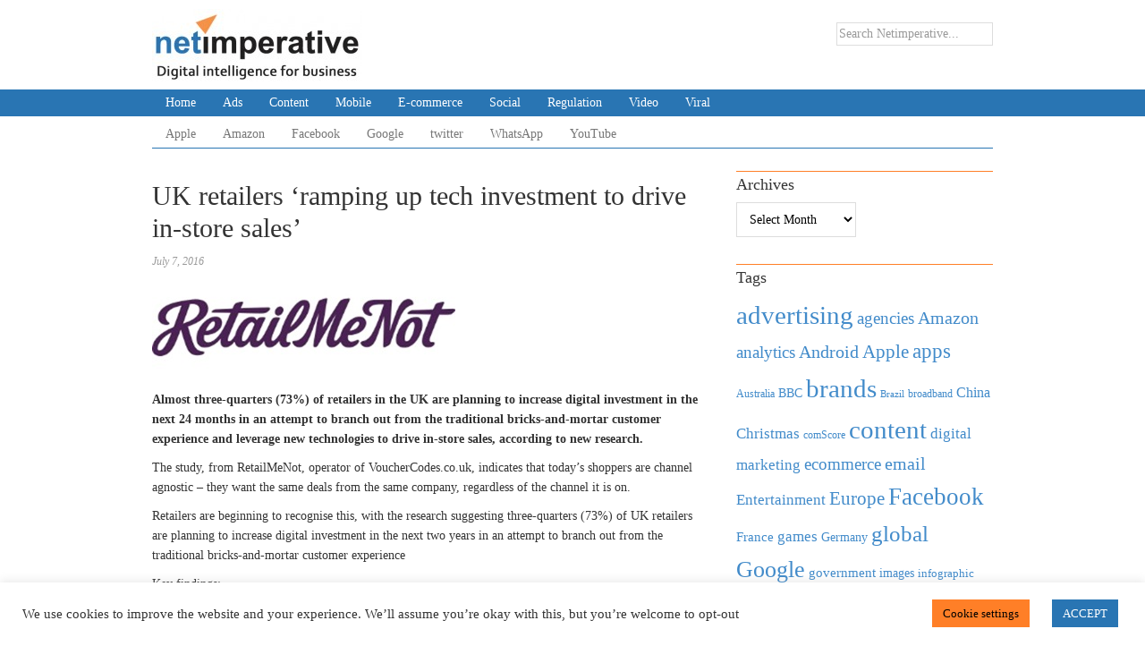

--- FILE ---
content_type: text/html; charset=UTF-8
request_url: https://www.netimperative.com/2016/07/07/uk-retailers-ramping-tech-investment-drive-store-sales/
body_size: 17985
content:
<!DOCTYPE html>
<html lang="en-US">
<head>
<meta charset="UTF-8">
<link rel="profile" href="https://gmpg.org/xfn/11">
<meta name='robots' content='index, follow, max-image-preview:large, max-snippet:-1, max-video-preview:-1'/>
<meta name="viewport" content="width=device-width"/>
<meta name="generator" content="WordPress 6.2.8"/>

	<!-- This site is optimized with the Yoast SEO Premium plugin v20.9 (Yoast SEO v20.9) - https://yoast.com/wordpress/plugins/seo/ -->
	<title>UK retailers ‘ramping up tech investment to drive in-store sales’ - Netimperative</title>
	<link rel="canonical" href="https://www.netimperative.com/2016/07/07/uk-retailers-ramping-tech-investment-drive-store-sales/"/>
	<meta property="og:locale" content="en_US"/>
	<meta property="og:type" content="article"/>
	<meta property="og:title" content="UK retailers ‘ramping up tech investment to drive in-store sales’"/>
	<meta property="og:description" content="Almost three-quarters (73%) of retailers in the UK are planning to increase digital investment in the next 24 months in an attempt to branch out from the traditional bricks-and-mortar customer experience and leverage new technologies to drive in-store sales, according to new research. The study, from RetailMeNot, operator of VoucherCodes.co.uk, indicates that today’s shoppers are ... [Read more...]"/>
	<meta property="og:url" content="https://www.netimperative.com/2016/07/07/uk-retailers-ramping-tech-investment-drive-store-sales/"/>
	<meta property="og:site_name" content="Netimperative"/>
	<meta property="article:published_time" content="2016-07-07T13:21:14+00:00"/>
	<meta property="og:image" content="https://www.netimperative.com/wp-content/uploads/2016/04/retailmenot.jpg"/>
	<meta property="og:image:width" content="339"/>
	<meta property="og:image:height" content="100"/>
	<meta property="og:image:type" content="image/jpeg"/>
	<meta name="author" content="Robin Langford"/>
	<meta name="twitter:card" content="summary_large_image"/>
	<meta name="twitter:label1" content="Written by"/>
	<meta name="twitter:data1" content="Robin Langford"/>
	<meta name="twitter:label2" content="Est. reading time"/>
	<meta name="twitter:data2" content="5 minutes"/>
	<script type="application/ld+json" class="yoast-schema-graph">{"@context":"https://schema.org","@graph":[{"@type":"WebPage","@id":"https://www.netimperative.com/2016/07/07/uk-retailers-ramping-tech-investment-drive-store-sales/","url":"https://www.netimperative.com/2016/07/07/uk-retailers-ramping-tech-investment-drive-store-sales/","name":"UK retailers ‘ramping up tech investment to drive in-store sales’ - Netimperative","isPartOf":{"@id":"https://www.netimperative.com/#website"},"primaryImageOfPage":{"@id":"https://www.netimperative.com/2016/07/07/uk-retailers-ramping-tech-investment-drive-store-sales/#primaryimage"},"image":{"@id":"https://www.netimperative.com/2016/07/07/uk-retailers-ramping-tech-investment-drive-store-sales/#primaryimage"},"thumbnailUrl":"https://www.netimperative.com/wp-content/uploads/2016/04/retailmenot.jpg","datePublished":"2016-07-07T13:21:14+00:00","dateModified":"2016-07-07T13:21:14+00:00","author":{"@id":"https://www.netimperative.com/#/schema/person/6274e58b092415fb40c6de422257f1ed"},"breadcrumb":{"@id":"https://www.netimperative.com/2016/07/07/uk-retailers-ramping-tech-investment-drive-store-sales/#breadcrumb"},"inLanguage":"en-US","potentialAction":[{"@type":"ReadAction","target":["https://www.netimperative.com/2016/07/07/uk-retailers-ramping-tech-investment-drive-store-sales/"]}]},{"@type":"ImageObject","inLanguage":"en-US","@id":"https://www.netimperative.com/2016/07/07/uk-retailers-ramping-tech-investment-drive-store-sales/#primaryimage","url":"https://www.netimperative.com/wp-content/uploads/2016/04/retailmenot.jpg","contentUrl":"https://www.netimperative.com/wp-content/uploads/2016/04/retailmenot.jpg","width":339,"height":100},{"@type":"BreadcrumbList","@id":"https://www.netimperative.com/2016/07/07/uk-retailers-ramping-tech-investment-drive-store-sales/#breadcrumb","itemListElement":[{"@type":"ListItem","position":1,"name":"Home","item":"https://www.netimperative.com/"},{"@type":"ListItem","position":2,"name":"UK retailers ‘ramping up tech investment to drive in-store sales’"}]},{"@type":"WebSite","@id":"https://www.netimperative.com/#website","url":"https://www.netimperative.com/","name":"Netimperative","description":"","potentialAction":[{"@type":"SearchAction","target":{"@type":"EntryPoint","urlTemplate":"https://www.netimperative.com/?s={search_term_string}"},"query-input":"required name=search_term_string"}],"inLanguage":"en-US"},{"@type":"Person","@id":"https://www.netimperative.com/#/schema/person/6274e58b092415fb40c6de422257f1ed","name":"Robin Langford","image":{"@type":"ImageObject","inLanguage":"en-US","@id":"https://www.netimperative.com/#/schema/person/image/","url":"https://secure.gravatar.com/avatar/c5331590cfa1cc546a1fddb172918cf4?s=96&d=mm&r=g","contentUrl":"https://secure.gravatar.com/avatar/c5331590cfa1cc546a1fddb172918cf4?s=96&d=mm&r=g","caption":"Robin Langford"},"url":"https://www.netimperative.com/author/robin/"}]}</script>
	<!-- / Yoast SEO Premium plugin. -->


<link rel='dns-prefetch' href='//www.googletagmanager.com'/>
<link rel="alternate" type="application/rss+xml" title="Netimperative &raquo; Feed" href="https://www.netimperative.com/feed/"/>
<link rel="alternate" type="application/rss+xml" title="Netimperative &raquo; Comments Feed" href="https://www.netimperative.com/comments/feed/"/>
<link rel="pingback" href="https://www.netimperative.com/xmlrpc.php"/>
<script type="text/javascript">window._wpemojiSettings={"baseUrl":"https:\/\/s.w.org\/images\/core\/emoji\/14.0.0\/72x72\/","ext":".png","svgUrl":"https:\/\/s.w.org\/images\/core\/emoji\/14.0.0\/svg\/","svgExt":".svg","source":{"concatemoji":"https:\/\/www.netimperative.com\/wp-includes\/js\/wp-emoji-release.min.js?ver=6.2.8"}};!function(e,a,t){var n,r,o,i=a.createElement("canvas"),p=i.getContext&&i.getContext("2d");function s(e,t){p.clearRect(0,0,i.width,i.height),p.fillText(e,0,0);e=i.toDataURL();return p.clearRect(0,0,i.width,i.height),p.fillText(t,0,0),e===i.toDataURL()}function c(e){var t=a.createElement("script");t.src=e,t.defer=t.type="text/javascript",a.getElementsByTagName("head")[0].appendChild(t)}for(o=Array("flag","emoji"),t.supports={everything:!0,everythingExceptFlag:!0},r=0;r<o.length;r++)t.supports[o[r]]=function(e){if(p&&p.fillText)switch(p.textBaseline="top",p.font="600 32px Arial",e){case"flag":return s("\ud83c\udff3\ufe0f\u200d\u26a7\ufe0f","\ud83c\udff3\ufe0f\u200b\u26a7\ufe0f")?!1:!s("\ud83c\uddfa\ud83c\uddf3","\ud83c\uddfa\u200b\ud83c\uddf3")&&!s("\ud83c\udff4\udb40\udc67\udb40\udc62\udb40\udc65\udb40\udc6e\udb40\udc67\udb40\udc7f","\ud83c\udff4\u200b\udb40\udc67\u200b\udb40\udc62\u200b\udb40\udc65\u200b\udb40\udc6e\u200b\udb40\udc67\u200b\udb40\udc7f");case"emoji":return!s("\ud83e\udef1\ud83c\udffb\u200d\ud83e\udef2\ud83c\udfff","\ud83e\udef1\ud83c\udffb\u200b\ud83e\udef2\ud83c\udfff")}return!1}(o[r]),t.supports.everything=t.supports.everything&&t.supports[o[r]],"flag"!==o[r]&&(t.supports.everythingExceptFlag=t.supports.everythingExceptFlag&&t.supports[o[r]]);t.supports.everythingExceptFlag=t.supports.everythingExceptFlag&&!t.supports.flag,t.DOMReady=!1,t.readyCallback=function(){t.DOMReady=!0},t.supports.everything||(n=function(){t.readyCallback()},a.addEventListener?(a.addEventListener("DOMContentLoaded",n,!1),e.addEventListener("load",n,!1)):(e.attachEvent("onload",n),a.attachEvent("onreadystatechange",function(){"complete"===a.readyState&&t.readyCallback()})),(e=t.source||{}).concatemoji?c(e.concatemoji):e.wpemoji&&e.twemoji&&(c(e.twemoji),c(e.wpemoji)))}(window,document,window._wpemojiSettings);</script>
<style type="text/css">img.wp-smiley,img.emoji{display:inline!important;border:none!important;box-shadow:none!important;height:1em!important;width:1em!important;margin:0 .07em!important;vertical-align:-.1em!important;background:none!important;padding:0!important}</style>
	<link rel='stylesheet' id='magazine-bootstrap-css' href='https://www.netimperative.com/wp-content/themes/magazine/css/bootstrap.css?ver=6.2.8' type='text/css' media='all'/>
<link rel='stylesheet' id='wp-block-library-css' href='https://www.netimperative.com/wp-includes/css/dist/block-library/style.min.css?ver=6.2.8' type='text/css' media='all'/>
<link rel='stylesheet' id='classic-theme-styles-css' href='https://www.netimperative.com/wp-includes/css/classic-themes.min.css?ver=6.2.8' type='text/css' media='all'/>
<style id='global-styles-inline-css' type='text/css'>body{--wp--preset--color--black:#000;--wp--preset--color--cyan-bluish-gray:#abb8c3;--wp--preset--color--white:#fff;--wp--preset--color--pale-pink:#f78da7;--wp--preset--color--vivid-red:#cf2e2e;--wp--preset--color--luminous-vivid-orange:#ff6900;--wp--preset--color--luminous-vivid-amber:#fcb900;--wp--preset--color--light-green-cyan:#7bdcb5;--wp--preset--color--vivid-green-cyan:#00d084;--wp--preset--color--pale-cyan-blue:#8ed1fc;--wp--preset--color--vivid-cyan-blue:#0693e3;--wp--preset--color--vivid-purple:#9b51e0;--wp--preset--gradient--vivid-cyan-blue-to-vivid-purple:linear-gradient(135deg,rgba(6,147,227,1) 0%,#9b51e0 100%);--wp--preset--gradient--light-green-cyan-to-vivid-green-cyan:linear-gradient(135deg,#7adcb4 0%,#00d082 100%);--wp--preset--gradient--luminous-vivid-amber-to-luminous-vivid-orange:linear-gradient(135deg,rgba(252,185,0,1) 0%,rgba(255,105,0,1) 100%);--wp--preset--gradient--luminous-vivid-orange-to-vivid-red:linear-gradient(135deg,rgba(255,105,0,1) 0%,#cf2e2e 100%);--wp--preset--gradient--very-light-gray-to-cyan-bluish-gray:linear-gradient(135deg,#eee 0%,#a9b8c3 100%);--wp--preset--gradient--cool-to-warm-spectrum:linear-gradient(135deg,#4aeadc 0%,#9778d1 20%,#cf2aba 40%,#ee2c82 60%,#fb6962 80%,#fef84c 100%);--wp--preset--gradient--blush-light-purple:linear-gradient(135deg,#ffceec 0%,#9896f0 100%);--wp--preset--gradient--blush-bordeaux:linear-gradient(135deg,#fecda5 0%,#fe2d2d 50%,#6b003e 100%);--wp--preset--gradient--luminous-dusk:linear-gradient(135deg,#ffcb70 0%,#c751c0 50%,#4158d0 100%);--wp--preset--gradient--pale-ocean:linear-gradient(135deg,#fff5cb 0%,#b6e3d4 50%,#33a7b5 100%);--wp--preset--gradient--electric-grass:linear-gradient(135deg,#caf880 0%,#71ce7e 100%);--wp--preset--gradient--midnight:linear-gradient(135deg,#020381 0%,#2874fc 100%);--wp--preset--duotone--dark-grayscale:url(#wp-duotone-dark-grayscale);--wp--preset--duotone--grayscale:url(#wp-duotone-grayscale);--wp--preset--duotone--purple-yellow:url(#wp-duotone-purple-yellow);--wp--preset--duotone--blue-red:url(#wp-duotone-blue-red);--wp--preset--duotone--midnight:url(#wp-duotone-midnight);--wp--preset--duotone--magenta-yellow:url(#wp-duotone-magenta-yellow);--wp--preset--duotone--purple-green:url(#wp-duotone-purple-green);--wp--preset--duotone--blue-orange:url(#wp-duotone-blue-orange);--wp--preset--font-size--small:13px;--wp--preset--font-size--medium:20px;--wp--preset--font-size--large:36px;--wp--preset--font-size--x-large:42px;--wp--preset--spacing--20:.44rem;--wp--preset--spacing--30:.67rem;--wp--preset--spacing--40:1rem;--wp--preset--spacing--50:1.5rem;--wp--preset--spacing--60:2.25rem;--wp--preset--spacing--70:3.38rem;--wp--preset--spacing--80:5.06rem;--wp--preset--shadow--natural:6px 6px 9px rgba(0,0,0,.2);--wp--preset--shadow--deep:12px 12px 50px rgba(0,0,0,.4);--wp--preset--shadow--sharp:6px 6px 0 rgba(0,0,0,.2);--wp--preset--shadow--outlined:6px 6px 0 -3px rgba(255,255,255,1) , 6px 6px rgba(0,0,0,1);--wp--preset--shadow--crisp:6px 6px 0 rgba(0,0,0,1)}:where(.is-layout-flex){gap:.5em}body .is-layout-flow>.alignleft{float:left;margin-inline-start:0;margin-inline-end:2em}body .is-layout-flow>.alignright{float:right;margin-inline-start:2em;margin-inline-end:0}body .is-layout-flow>.aligncenter{margin-left:auto!important;margin-right:auto!important}body .is-layout-constrained>.alignleft{float:left;margin-inline-start:0;margin-inline-end:2em}body .is-layout-constrained>.alignright{float:right;margin-inline-start:2em;margin-inline-end:0}body .is-layout-constrained>.aligncenter{margin-left:auto!important;margin-right:auto!important}body .is-layout-constrained > :where(:not(.alignleft):not(.alignright):not(.alignfull)){max-width:var(--wp--style--global--content-size);margin-left:auto!important;margin-right:auto!important}body .is-layout-constrained>.alignwide{max-width:var(--wp--style--global--wide-size)}body .is-layout-flex{display:flex}body .is-layout-flex{flex-wrap:wrap;align-items:center}body .is-layout-flex>*{margin:0}:where(.wp-block-columns.is-layout-flex){gap:2em}.has-black-color{color:var(--wp--preset--color--black)!important}.has-cyan-bluish-gray-color{color:var(--wp--preset--color--cyan-bluish-gray)!important}.has-white-color{color:var(--wp--preset--color--white)!important}.has-pale-pink-color{color:var(--wp--preset--color--pale-pink)!important}.has-vivid-red-color{color:var(--wp--preset--color--vivid-red)!important}.has-luminous-vivid-orange-color{color:var(--wp--preset--color--luminous-vivid-orange)!important}.has-luminous-vivid-amber-color{color:var(--wp--preset--color--luminous-vivid-amber)!important}.has-light-green-cyan-color{color:var(--wp--preset--color--light-green-cyan)!important}.has-vivid-green-cyan-color{color:var(--wp--preset--color--vivid-green-cyan)!important}.has-pale-cyan-blue-color{color:var(--wp--preset--color--pale-cyan-blue)!important}.has-vivid-cyan-blue-color{color:var(--wp--preset--color--vivid-cyan-blue)!important}.has-vivid-purple-color{color:var(--wp--preset--color--vivid-purple)!important}.has-black-background-color{background-color:var(--wp--preset--color--black)!important}.has-cyan-bluish-gray-background-color{background-color:var(--wp--preset--color--cyan-bluish-gray)!important}.has-white-background-color{background-color:var(--wp--preset--color--white)!important}.has-pale-pink-background-color{background-color:var(--wp--preset--color--pale-pink)!important}.has-vivid-red-background-color{background-color:var(--wp--preset--color--vivid-red)!important}.has-luminous-vivid-orange-background-color{background-color:var(--wp--preset--color--luminous-vivid-orange)!important}.has-luminous-vivid-amber-background-color{background-color:var(--wp--preset--color--luminous-vivid-amber)!important}.has-light-green-cyan-background-color{background-color:var(--wp--preset--color--light-green-cyan)!important}.has-vivid-green-cyan-background-color{background-color:var(--wp--preset--color--vivid-green-cyan)!important}.has-pale-cyan-blue-background-color{background-color:var(--wp--preset--color--pale-cyan-blue)!important}.has-vivid-cyan-blue-background-color{background-color:var(--wp--preset--color--vivid-cyan-blue)!important}.has-vivid-purple-background-color{background-color:var(--wp--preset--color--vivid-purple)!important}.has-black-border-color{border-color:var(--wp--preset--color--black)!important}.has-cyan-bluish-gray-border-color{border-color:var(--wp--preset--color--cyan-bluish-gray)!important}.has-white-border-color{border-color:var(--wp--preset--color--white)!important}.has-pale-pink-border-color{border-color:var(--wp--preset--color--pale-pink)!important}.has-vivid-red-border-color{border-color:var(--wp--preset--color--vivid-red)!important}.has-luminous-vivid-orange-border-color{border-color:var(--wp--preset--color--luminous-vivid-orange)!important}.has-luminous-vivid-amber-border-color{border-color:var(--wp--preset--color--luminous-vivid-amber)!important}.has-light-green-cyan-border-color{border-color:var(--wp--preset--color--light-green-cyan)!important}.has-vivid-green-cyan-border-color{border-color:var(--wp--preset--color--vivid-green-cyan)!important}.has-pale-cyan-blue-border-color{border-color:var(--wp--preset--color--pale-cyan-blue)!important}.has-vivid-cyan-blue-border-color{border-color:var(--wp--preset--color--vivid-cyan-blue)!important}.has-vivid-purple-border-color{border-color:var(--wp--preset--color--vivid-purple)!important}.has-vivid-cyan-blue-to-vivid-purple-gradient-background{background:var(--wp--preset--gradient--vivid-cyan-blue-to-vivid-purple)!important}.has-light-green-cyan-to-vivid-green-cyan-gradient-background{background:var(--wp--preset--gradient--light-green-cyan-to-vivid-green-cyan)!important}.has-luminous-vivid-amber-to-luminous-vivid-orange-gradient-background{background:var(--wp--preset--gradient--luminous-vivid-amber-to-luminous-vivid-orange)!important}.has-luminous-vivid-orange-to-vivid-red-gradient-background{background:var(--wp--preset--gradient--luminous-vivid-orange-to-vivid-red)!important}.has-very-light-gray-to-cyan-bluish-gray-gradient-background{background:var(--wp--preset--gradient--very-light-gray-to-cyan-bluish-gray)!important}.has-cool-to-warm-spectrum-gradient-background{background:var(--wp--preset--gradient--cool-to-warm-spectrum)!important}.has-blush-light-purple-gradient-background{background:var(--wp--preset--gradient--blush-light-purple)!important}.has-blush-bordeaux-gradient-background{background:var(--wp--preset--gradient--blush-bordeaux)!important}.has-luminous-dusk-gradient-background{background:var(--wp--preset--gradient--luminous-dusk)!important}.has-pale-ocean-gradient-background{background:var(--wp--preset--gradient--pale-ocean)!important}.has-electric-grass-gradient-background{background:var(--wp--preset--gradient--electric-grass)!important}.has-midnight-gradient-background{background:var(--wp--preset--gradient--midnight)!important}.has-small-font-size{font-size:var(--wp--preset--font-size--small)!important}.has-medium-font-size{font-size:var(--wp--preset--font-size--medium)!important}.has-large-font-size{font-size:var(--wp--preset--font-size--large)!important}.has-x-large-font-size{font-size:var(--wp--preset--font-size--x-large)!important}.wp-block-navigation a:where(:not(.wp-element-button)){color:inherit}:where(.wp-block-columns.is-layout-flex){gap:2em}.wp-block-pullquote{font-size:1.5em;line-height:1.6}</style>
<link rel='stylesheet' id='cookie-law-info-css' href='https://www.netimperative.com/wp-content/plugins/cookie-law-info/legacy/public/css/cookie-law-info-public.css?ver=3.0.9' type='text/css' media='all'/>
<link rel='stylesheet' id='cookie-law-info-gdpr-css' href='https://www.netimperative.com/wp-content/plugins/cookie-law-info/legacy/public/css/cookie-law-info-gdpr.css?ver=3.0.9' type='text/css' media='all'/>
<link rel='stylesheet' id='omega-style-css' href='https://www.netimperative.com/wp-content/themes/magazine/style.css?ver=6.2.8' type='text/css' media='all'/>
<script type='text/javascript' src='https://www.netimperative.com/wp-includes/js/jquery/jquery.min.js?ver=3.6.4' id='jquery-core-js'></script>
<script type='text/javascript' src='https://www.netimperative.com/wp-includes/js/jquery/jquery-migrate.min.js?ver=3.4.0' id='jquery-migrate-js'></script>
<script type='text/javascript' src='https://www.netimperative.com/wp-content/themes/magazine/js/bootstrap.js?ver=6.2.8' id='magazine-bootstrap-js'></script>
<script type='text/javascript' src='https://www.netimperative.com/wp-content/themes/magazine/js/init.js?ver=6.2.8' id='magazine-init-js'></script>
<script type='text/javascript' id='cookie-law-info-js-extra'>//<![CDATA[
var Cli_Data={"nn_cookie_ids":[],"cookielist":[],"non_necessary_cookies":[],"ccpaEnabled":"","ccpaRegionBased":"","ccpaBarEnabled":"","strictlyEnabled":["necessary","obligatoire"],"ccpaType":"gdpr","js_blocking":"1","custom_integration":"","triggerDomRefresh":"","secure_cookies":""};var cli_cookiebar_settings={"animate_speed_hide":"500","animate_speed_show":"500","background":"#FFF","border":"#b1a6a6c2","border_on":"","button_1_button_colour":"#2975b3","button_1_button_hover":"#215e8f","button_1_link_colour":"#fff","button_1_as_button":"1","button_1_new_win":"","button_2_button_colour":"#333","button_2_button_hover":"#292929","button_2_link_colour":"#444","button_2_as_button":"","button_2_hidebar":"","button_3_button_colour":"#3566bb","button_3_button_hover":"#2a5296","button_3_link_colour":"#fff","button_3_as_button":"1","button_3_new_win":"","button_4_button_colour":"#ff7f27","button_4_button_hover":"#cc661f","button_4_link_colour":"#000000","button_4_as_button":"1","button_7_button_colour":"#61a229","button_7_button_hover":"#4e8221","button_7_link_colour":"#fff","button_7_as_button":"1","button_7_new_win":"","font_family":"inherit","header_fix":"","notify_animate_hide":"1","notify_animate_show":"","notify_div_id":"#cookie-law-info-bar","notify_position_horizontal":"right","notify_position_vertical":"bottom","scroll_close":"1","scroll_close_reload":"","accept_close_reload":"","reject_close_reload":"","showagain_tab":"1","showagain_background":"#fff","showagain_border":"#000","showagain_div_id":"#cookie-law-info-again","showagain_x_position":"100px","text":"#333333","show_once_yn":"1","show_once":"10000","logging_on":"","as_popup":"","popup_overlay":"1","bar_heading_text":"","cookie_bar_as":"banner","popup_showagain_position":"bottom-right","widget_position":"left"};var log_object={"ajax_url":"https:\/\/www.netimperative.com\/wp-admin\/admin-ajax.php"};
//]]></script>
<script type='text/javascript' src='https://www.netimperative.com/wp-content/plugins/cookie-law-info/legacy/public/js/cookie-law-info-public.js?ver=3.0.9' id='cookie-law-info-js'></script>

<!-- Google Analytics snippet added by Site Kit -->
<script type='text/javascript' src='https://www.googletagmanager.com/gtag/js?id=UA-6534758-1' id='google_gtagjs-js' async></script>
<script type='text/javascript' id='google_gtagjs-js-after'>window.dataLayer=window.dataLayer||[];function gtag(){dataLayer.push(arguments);}gtag('set','linker',{"domains":["www.netimperative.com"]});gtag("js",new Date());gtag("set","developer_id.dZTNiMT",true);gtag("config","UA-6534758-1",{"anonymize_ip":true});gtag("config","G-1W8JXSLTKM");</script>

<!-- End Google Analytics snippet added by Site Kit -->
<link rel="https://api.w.org/" href="https://www.netimperative.com/wp-json/"/><link rel="alternate" type="application/json" href="https://www.netimperative.com/wp-json/wp/v2/posts/15685"/><link rel="EditURI" type="application/rsd+xml" title="RSD" href="https://www.netimperative.com/xmlrpc.php?rsd"/>
<link rel="wlwmanifest" type="application/wlwmanifest+xml" href="https://www.netimperative.com/wp-includes/wlwmanifest.xml"/>
<link rel='shortlink' href='https://www.netimperative.com/?p=15685'/>
<link rel="alternate" type="application/json+oembed" href="https://www.netimperative.com/wp-json/oembed/1.0/embed?url=https%3A%2F%2Fwww.netimperative.com%2F2016%2F07%2F07%2Fuk-retailers-ramping-tech-investment-drive-store-sales%2F"/>
<link rel="alternate" type="text/xml+oembed" href="https://www.netimperative.com/wp-json/oembed/1.0/embed?url=https%3A%2F%2Fwww.netimperative.com%2F2016%2F07%2F07%2Fuk-retailers-ramping-tech-investment-drive-store-sales%2F&#038;format=xml"/>
<meta name="generator" content="Site Kit by Google 1.102.0"/>	<!--[if lt IE 9]>
	<script src="https://www.netimperative.com/wp-content/themes/omega/js/html5.js" type="text/javascript"></script>
	<![endif]-->

<style type="text/css" id="custom-css">body {
padding-top:5px;
}
h1, h2, h3, h4, h5, h6,
input, select, textarea {
font-family:Georgia,"Times New Roman",Times,serif;
}

button,
input[type="button"],
input[type="reset"],
input[type="submit"] {
	background: #428BCA;
	padding: 5px 30px;
}

body {
font-family: Georgia,"Times New Roman",Times,serif;
}

.site-inner {	
	clear: both;
	padding-top: 10px;
}

.search-form input[type="search"] {
	height:26px !important;
	padding:2px;
}

.archive-title {
	color: #2975B3;
}

.entry-content {
	padding-top:20px;
}
.entry-content p:first-of-type{
	font-weight:bold;
}

.entry-content-home {
	word-wrap: break-word;
}


.home .entry-content-home img {
	margin-bottom: 10px;
}

.entry-content-home img.wp-post-image {
	margin-bottom: 15px;
}

.entry-content-home img.medium,
.entry-content-home img.thumbnail {
	float: left;
	margin: 3px 24px 24px 0px;
}

.entry-content-home .attachment a,
.entry-content-home .gallery a {
	border: none;
}

.entry-content-home .wp-caption p {
	margin-bottom: 0;
}
.entry-content h2 {
	font-size:1.6rem;
}

.navbar-default .navbar-nav>li>a:hover, .navbar-default .navbar-nav>li>a:focus {
    color: #ffffff;
    background-color: #ff7f27;
	border-color-bottom: #ff7f27;
}

.navbar-default .navbar-nav>.active>a, .navbar-default .navbar-nav>.active>a:hover, .navbar-default .navbar-nav>.active>a:focus {
    color: #ffffff;
    background-color: #ff7f27;
	border-color: #ff7f27;
}

.navbar-default .navbar-nav>.disabled>a, .navbar-default .navbar-nav>.disabled>a:hover, .navbar-default .navbar-nav>.disabled>a:focus {
    color: #cccccc;
    background-color: #ff7f27;
	border-color-bottom: #ff7f27;
}
.navbar-inverse .navbar-nav>.active>a, .navbar-inverse .navbar-nav>.active>a:hover, .navbar-inverse .navbar-nav>.active>a:focus {
    color: #ffffff;
    background-color: #ff7f27;
	border-color-bottom: #ff7f27;
}

widget-title {
	padding-top: 10px;
}
h4.widget-title {
	border-top: 1px solid #E5E5E5;
	font-size: 18px;
}
.footer-widgets li {
	display: inline;
	float:right;
	margin-bottom: 6px;
	padding: 0 10px;
	word-wrap: break-word;
}

.carousel-caption {
	background:rgba(25%, 55%, 79%, 0.5) url('images/trans.png') 0 0;
color: #ff7f27;
	text-shadow: none
}

.carousel-caption a {
	text-shadow: none;
	text-decoration: none;
}
.carousel-caption h4 {
	font-size:18px;
}

.carousel {
    position: relative;
}

.carousel-inner {
    position: relative;
    overflow: hidden;
    width: 100%;
}
.carousel-inner>.item {
    display: none;
    position: relative;
    -webkit-transition: 0.3s ease-in-out left;
    transition: 0.3s ease-in-out left;
}
.carousel-inner>.item>img, .carousel-inner>.item>a>img {
    display: block;
    max-width: 100%;
    height: auto;
    line-height: 1;
}

.carousel-inner>.active, .carousel-inner>.next, .carousel-inner>.prev {
    display: block;
}

.carousel-inner>.active {
    left: 0;
}

.carousel-inner>.next, .carousel-inner>.prev {
    position: absolute;
    top: 0;
    width: 100%;
}

.carousel-inner>.next {
    left: 100%;
}

.carousel-inner>.prev {
    left: -100%;
}

.carousel-inner>.next.left, .carousel-inner>.prev.right {
    left: 0;
}

.carousel-inner>.active.left {
    left: -100%;
}

.carousel-inner>.active.right {
    left: 100%;
}

.carousel-control {
    position: absolute;
    top: 0;
    left: 0;
    bottom: 0;
    width: 15%;
    opacity: 0.5;
    filter: alpha(opacity=50);
    font-size: 20px;
    color: #ffffff;
    text-align: center;
    text-shadow: 0 1px 2px rgba(0,  0,  0,  0.6);
}
.carousel-control.left {
    background-image: -webkit-gradient(linear,  0% top,  100% top,  from(rgba(0,  0,  0,  0.5)),  to(rgba(0,  0,  0,  0.0001)));
    background-image: -webkit-linear-gradient(left,  color-stop(rgba(0,  0,  0,  0.5) 0%),  color-stop(rgba(0,  0,  0,  0.0001) 100%));
    background-image: -moz-linear-gradient(left,  rgba(0,  0,  0,  0.5) 0%,  rgba(0,  0,  0,  0.0001) 100%);
    background-image: url('linear-gradient(to%20right,%20rgba(0,%200,%200,%200.5');
    background-repeat: repeat-x;
    filter: progid:DXImageTransform.Microsoft.gradient(startColorstr='#80000000',  endColorstr='#00000000',  GradientType=1)
}

.carousel-control.right {
    left: auto;
    right: 0;
    background-image: -webkit-gradient(linear,  0% top,  100% top,  from(rgba(0,  0,  0,  0.0001)),  to(rgba(0,  0,  0,  0.5)));
    background-image: -webkit-linear-gradient(left,  color-stop(rgba(0,  0,  0,  0.0001) 0%),  color-stop(rgba(0,  0,  0,  0.5) 100%));
    background-image: -moz-linear-gradient(left,  rgba(0,  0,  0,  0.0001) 0%,  rgba(0,  0,  0,  0.5) 100%);
    background-image: url('linear-gradient(to%20right,%20rgba(0,%200,%200,%200.0001');
    background-repeat: repeat-x;
    filter: progid:DXImageTransform.Microsoft.gradient(startColorstr='#00000000',  endColorstr='#80000000',  GradientType=1)
}

.carousel-control:hover, .carousel-control:focus {
    color: #ffffff;
    text-decoration: none;
    opacity: 0.9;
    filter: alpha(opacity=90);
}

.carousel-control .icon-prev, .carousel-control .icon-next, .carousel-control .glyphicon-chevron-left, .carousel-control .glyphicon-chevron-right {
    position: absolute;
    top: 50%;
    left: 50%;
    z-index: 5;
    display: inline-block;
}

.carousel-control .icon-prev, .carousel-control .icon-next {
    width: 30px;
    height: 30px;
    margin-top: -50px;
    margin-left: -10px;
    color:#428bca;
	font-family: sans-serif;
font-size:75px;
	
}

.carousel-control .icon-prev:before {
    content: '\2039';
}

.carousel-control .icon-next:before {
    content: '\203a';
}

.carousel-indicators {
    position: absolute;
    bottom: 10px;
    left: 50%;
    z-index: 15;
    width: 60%;
    margin-left: -30%;
    padding-left: 0;
    list-style: none;
    text-align: center;
}
.carousel-indicators li {
    display: inline-block;
    width: 10px;
    height: 10px;
    margin: 1px;
    text-indent: -999px;
    border: 1px solid #ffffff;
    border-radius: 10px;
    cursor: pointer;
}

.carousel-indicators .active {
    margin: 0;
    width: 12px;
    height: 12px;
    background-color: #ffffff;
}

.carousel-caption {
    position: absolute;
    left: 0;
    right: 0;
    bottom: 0px;
    z-index: 10;
    padding-top: 20px;
    padding-bottom: 20px;
    color: #ffffff;
    text-align: center;
    text-shadow: 0 1px 2px rgba(0,  0,  0,  0.6);
}
p.intro {
font-size:16px;
}

@media (max-width:767px){
	.navbar .navbar-brand {
	    display: none;
}
	li.menu-item {
	      padding-bottom: 10px;
	}

	.title-area {
		display: blocknavbar;
	}

	.navbar-collapse {
	    padding-left: 25px;
	}

	p.copyright,
	p.credit {
		float: none;
		text-align: center;
	}

	.mymasonry .grid {
		width: 100%;
		float: none;
	}
	.nav-secondary {
	display: none !important;
	}
	img.site-title {
	display:none;
	}
	}


.breadcrumb-trail {
		color: #999;
		font-size: 11px;
}
li.newsletter-signup {	
	display: inline-block;
	padding: 0 30px;
}

@media(min-width:991px) {.header-link ul, .header-link li {
	display: inline-block;
	padding: 0 5px;
	color: #bababa;
}
}
@media(max-width:990px) {.header-link ul, .header-link li {
	display: none;
	
}
}





@media screen and (min-width:768px) {
    .carousel-control .icon-prev, .carousel-control .icon-next {
    width: 30px;
    height: 30px;
    margin-top: -15px;
    margin-left: -15px;
    font-size: 60px;
	color: #ff7f27;
}
}
.site-header {
   padding-top: 0px; 
     margin-top: 0px;
}
.navbar-inverse {
    background-color: #2975B3;
    border:0px;
}
.navbar {
    position: relative;
    z-index: 1000;
    min-height: 20px;
    margin-bottom: 5px;    
}
.navbar-nav>li>a {
    padding-top: 0px;
    padding-bottom: 0px;
    line-height: .75;
}

.navbar-inverse .navbar-nav>li>a {
    color: #fff;
}
.nav>li>a {
    position: relative;
    display: block;
    padding: 10px 15px;
}
.navbar-inverse .navbar-nav>li>a:hover, .navbar-inverse .navbar-nav>li>a:focus {
    color: #fff;
    background-color: #ff7f27;
}
.navbar-default {
border-top:none;
border-bottom:solid #2975b3 1px;
}
h4.widget-title {
border-top:solid #ff7f27 1px;
padding-top:5px
}
.entry-footer .entry-meta {
border-top:none;
border-bottom:solid #ff7f27 1px;
}

.entry-content p:first-of-type {
    font-weight: normal;
}
.entry-content[itemprop="articleBody"] p:first-of-type {
    font-weight: bold;
}
p.credit {
display:none;
}
.footer-insert {
content:'© 1999 - 2020 Netimperative & Digital Strategy Consulting Limited';
}
/* To hide duplicated summary images on category pages*/
.entry-summary img {
display:none !important;
}</style>
<meta name="generator" content="Powered by WPBakery Page Builder - drag and drop page builder for WordPress."/>
<!--[if lte IE 9]><link rel="stylesheet" type="text/css" href="https://www.netimperative.com/wp-content/plugins/js_composer/assets/css/vc_lte_ie9.min.css" media="screen"><![endif]--><link rel="amphtml" href="https://www.netimperative.com/2016/07/07/uk-retailers-ramping-tech-investment-drive-store-sales/amp/"><link rel="icon" href="https://www.netimperative.com/wp-content/uploads/2017/11/test-favicon.png" sizes="32x32"/>
<link rel="icon" href="https://www.netimperative.com/wp-content/uploads/2017/11/test-favicon.png" sizes="192x192"/>
<link rel="apple-touch-icon" href="https://www.netimperative.com/wp-content/uploads/2017/11/test-favicon.png"/>
<meta name="msapplication-TileImage" content="https://www.netimperative.com/wp-content/uploads/2017/11/test-favicon.png"/>
<noscript><style type="text/css">.wpb_animate_when_almost_visible{opacity:1}</style></noscript></head>
<body data-rsssl=1 class="wordpress ltr child-theme y2026 m01 d19 h03 monday logged-out singular singular-post singular-post-15685 group-blog wpb-js-composer js-comp-ver-5.7 vc_responsive" dir="ltr" itemscope="itemscope" itemtype="http://schema.org/WebPage">
<div class="site-container">
	<header id="header" class="site-header" role="banner" itemscope="itemscope" itemtype="http://schema.org/WPHeader"><div class="container"><div class="row"><div class="title-area col-xs-12 col-md-4"><div itemscope itemtype="http://schema.org/Organization" class="site-title"><a itemprop="url" href="https://www.netimperative.com" title="Netimperative" rel="home"><img itemprop="logo" alt="Netimperative" src="https://www.netimperative.com/wp-content/uploads/2015/01/Netimperative-Logo-with_strapline-e1420727994770.jpg"/></a></div></div>	

	<aside class="col-xs-12 col-md-8 header-right widget-area sidebar">
		
		<section id="custom_html-2" class="widget_text widget widget-1 even widget-first widget_custom_html"><div class="widget_text widget-wrap"><div class="textwidget custom-html-widget"><div class="widget-wrap"><h5 class="widget-title"></h5><form role="search" method="get" class="search-form" action="https://www.netimperative.com/">
	
	<input type="search" class="search-field" placeholder="Search Netimperative..." value="" name="s" title="Search for:">
	
	<input type="submit" class="search-submit" value="Search">
</form>
</div></div></div></section>
  	</aside><!-- .sidebar -->


	</div><!-- .row --></div><!-- .container --></header><!-- .site-header --><nav class="navbar navbar-inverse" role="navigation">
  <div class="container">
    <!-- Brand and toggle get grouped for better mobile display KM PHP and button tags have been reversed to deliver improved layout in mobile format -->
    <div class="navbar-header"><a class="navbar-brand" href="https://www.netimperative.com" title="Netimperative"><span>Netimperative</span></a>      <button type="button" class="navbar-toggle" data-toggle="collapse" data-target=".navbar-ex1-collapse">
        <span class="sr-only">Toggle navigation</span>
        <span class="icon-bar"></span>
        <span class="icon-bar"></span>
        <span class="icon-bar"></span>
      </button>
      
									  
																																													 
		
    </div>

    <!-- Collect the nav links, forms, and other content for toggling -->
    <div class="collapse navbar-collapse navbar-ex1-collapse"><ul id="menu-ni-menu-2" class="nav navbar-nav"><li id="menu-item-31768" class="menu-item menu-item-type-custom menu-item-object-custom first menu-item-31768"><a title="Home" href="/">Home</a></li>
<li id="menu-item-31711" class="menu-item menu-item-type-taxonomy menu-item-object-category menu-item-31711"><a title="Ads" href="https://www.netimperative.com/category/online-advertising/">Ads</a></li>
<li id="menu-item-31712" class="menu-item menu-item-type-taxonomy menu-item-object-category menu-item-31712"><a title="Content" href="https://www.netimperative.com/category/content-marketing/">Content</a></li>
<li id="menu-item-31713" class="menu-item menu-item-type-taxonomy menu-item-object-category menu-item-31713"><a title="Mobile" href="https://www.netimperative.com/category/mobile-marketing/">Mobile</a></li>
<li id="menu-item-31714" class="menu-item menu-item-type-taxonomy menu-item-object-category current-post-ancestor current-menu-parent current-post-parent menu-item-31714"><a title="E-commerce" href="https://www.netimperative.com/category/e-commerce/">E-commerce</a></li>
<li id="menu-item-31715" class="menu-item menu-item-type-taxonomy menu-item-object-category menu-item-31715"><a title="Social" href="https://www.netimperative.com/category/social-media-marketing/">Social</a></li>
<li id="menu-item-31716" class="menu-item menu-item-type-taxonomy menu-item-object-category menu-item-31716"><a title="Regulation" href="https://www.netimperative.com/category/digital-marketing-regulation/">Regulation</a></li>
<li id="menu-item-31717" class="menu-item menu-item-type-taxonomy menu-item-object-category menu-item-31717"><a title="Video" href="https://www.netimperative.com/category/online-video/">Video</a></li>
<li id="menu-item-31718" class="menu-item menu-item-type-taxonomy menu-item-object-category last menu-item-31718"><a title="Viral" href="https://www.netimperative.com/category/viral-marketing/">Viral</a></li>
</ul></div>  </div><!-- /.container -->
</nav>
	
<div class="container">
	<nav class="navbar navbar-default nav-secondary" role="navigation" itemscope="itemscope" itemtype="http://schema.org/SiteNavigationElement">
	
    <!-- Brand and toggle get grouped for better mobile display -->
    <div class="navbar-header">
      <button type="button" class="navbar-toggle" data-toggle="collapse" data-target=".menu-secondary">
        <span class="sr-only">Toggle navigation</span>
        <span class="icon-bar"></span>
        <span class="icon-bar"></span>
        <span class="icon-bar"></span>
      </button>
      <a class="navbar-brand" href="#">Menu</a>
    </div>

	<!-- Collect the nav links, forms, and other content for toggling -->
	<div class="collapse navbar-collapse menu-secondary"><ul id="menu-ni-secondary-menu" class="nav navbar-nav"><li id="menu-item-31719" class="menu-item menu-item-type-custom menu-item-object-custom first menu-item-31719"><a title="Apple" href="/tag/apple">Apple</a></li>
<li id="menu-item-31720" class="menu-item menu-item-type-custom menu-item-object-custom menu-item-31720"><a title="Amazon" href="/tag/amazon">Amazon</a></li>
<li id="menu-item-31721" class="menu-item menu-item-type-custom menu-item-object-custom menu-item-31721"><a title="Facebook" href="/tag/facebook">Facebook</a></li>
<li id="menu-item-31722" class="menu-item menu-item-type-custom menu-item-object-custom menu-item-31722"><a title="Google" href="/tag/google">Google</a></li>
<li id="menu-item-31723" class="menu-item menu-item-type-custom menu-item-object-custom menu-item-31723"><a title="twitter" href="/tag/twitter">twitter</a></li>
<li id="menu-item-31724" class="menu-item menu-item-type-custom menu-item-object-custom menu-item-31724"><a title="WhatsApp" href="/tag/whatsapp">WhatsApp</a></li>
<li id="menu-item-31725" class="menu-item menu-item-type-custom menu-item-object-custom last menu-item-31725"><a title="YouTube" href="/tag/youtube">YouTube</a></li>
</ul></div>  
	</nav><!-- .nav-secondary -->
</div><!-- /.container -->
	<div class="site-inner">
		<div class="container"><div class="row"><main class="content  col-xs-12 col-sm-8" id="content" role="main" itemprop="mainEntityOfPage" itemscope="itemscope" itemtype="http://schema.org/Blog">


 		<article id="post-15685" class="entry post publish author-robin post-15685 format-standard has-post-thumbnail category-e-commerce post_tag-apps post_tag-brands post_tag-france post_tag-germany post_tag-marketing" itemscope="itemscope" itemtype="http://schema.org/BlogPosting" itemprop="blogPost"><div class="entry-wrap">
			<header class="entry-header">	<h1 class="entry-title" itemprop="headline">UK retailers ‘ramping up tech investment to drive in-store sales’</h1>
<div class="entry-meta">
	<time class="entry-time" datetime="2016-07-07T14:21:14+00:00" itemprop="datePublished" title="Thursday, July 7, 2016, 2:21 pm">July 7, 2016</time>
	<!---<span class="entry-author" itemprop="author" itemscope="itemscope" itemtype="http://schema.org/Person">by <a href="https://www.netimperative.com/author/robin/" title="Posts by Robin Langford" rel="author" class="url fn n" itemprop="url"><span itemprop="name">Robin Langford</span></a></span>--->
		</div><!-- .entry-meta -->
<img width="339" height="100" src="https://www.netimperative.com/wp-content/uploads/2016/04/retailmenot.jpg" class="attachment-full size-full wp-post-image" alt="" decoding="async" srcset="https://www.netimperative.com/wp-content/uploads/2016/04/retailmenot.jpg 339w, https://www.netimperative.com/wp-content/uploads/2016/04/retailmenot-300x88.jpg 300w" sizes="(max-width: 339px) 100vw, 339px" itemprop="image"/></header><!-- .entry-header -->		
	<div class="entry-content" itemprop="articleBody">
<p>Almost three-quarters (73%) of retailers in the UK are planning to increase digital investment in the next 24 months in an attempt to branch out from the traditional bricks-and-mortar customer experience and leverage new technologies to drive in-store sales, according to new research.<span id="more-15685"></span></p>
<p>The study, from RetailMeNot, operator of VoucherCodes.co.uk, indicates that today’s shoppers are channel agnostic – they want the same deals from the same company, regardless of the channel it is on.</p>
<p>Retailers are beginning to recognise this, with the research suggesting three-quarters (73%) of UK retailers are planning to increase digital investment in the next two years in an attempt to branch out from the traditional bricks-and-mortar customer experience</p>
<p>Key findings:</p>
<li>59% of UK multi-channel retailers see customer loyalty as the key motivator for this investment and 55% aim to enhance the in-store shopping experience</li>
<li>Three-fifths of retailers admit that they’re still challenged by connecting the digital and physical shopping experience</li>
<li>Many brands already have a plan in place to tackle this – 98% use mobile technology to drive in-store sales and 9 in 10 are offering real-time promotions</li>
<p>However, many retailers are still struggling to provide a seamless shopping experience: 38% of multi-channel retailers in the UK do not yet consistently align prices across all channels and just two-fifths have an integrated retail team</p>
<p>Priorities for digital investments over the next 12 months will focus on mobile payment (80%) and partnerships with third party apps to promote their offers (76%) in order to improve the in-store performance.</p>
<p>The research was carried out in the first four months of 2016 by WBR Digital, which have conducted phone interviews with 200 marketing executives from leading European multichannel retail brands. The markets covered in this report include the UK, France, Germany and the Netherlands.</p>
<p><strong>Digital investment in-store</strong></p>
<p>According to the report, retailers are now very conscious of the fact that increasing their digital investment is the key to meeting customer expectations in the midst of this digital revolution. This is also reflected in the number of retailers already offering some kind of digital solution as part of the customer experience; 9 in 10 (88%) leading multi-channel retailers are already offering real-time promotions in order to enhance the physical store experience, whilst four-fifths (80%) allow shoppers to check stock ability.</p>
<p>When asked what is expected to be the biggest business advantage of leveraging mobile technology in-store, three-fifths of British retailers (59%) stated driving customer loyalty and retention to be the primary reason, followed by a more satisfying in-store shopping experience for 55%</p>
<p><strong>Connecting the physical and online experience</strong></p>
<p>Despite recognising the need to collaborate all avenues of the customer experience, the majority of retailers (59%) say connecting in-store sales to online accounts is the biggest hurdles regularly faced. While they have many insights about how their customers behave online, they only know little about how these same people shop in physical stores.</p>
<p>What’s more, even large retailers are still struggling to deliver a seamless customer experience across all touchpoints. 38% of the UK retailers interviewed for this study admitted that their prices are not always consistent across the different channels and only 39% of them have moved from a siloed approach with separate teams for mobile, instore and online retail towards one integrated retail team.</p>
<p>Today’s shoppers are channel agnostic – they want the same deals from the same company, regardless of the channel it is on, and it is imperative for retailers to deliver this. They now have an unprecedented ability to check offers and compare prices on the same or similar products – even when standing right there in the store. A staggering 96% of retailers recognise this as a fundamental problem that must be addressed, whilst a third admit to not having a strategy in place to resolve this issue.</p>
<p>Retailers are now embracing the intrinsic strength of mobile, and 98% leverage it to drive in-store sales, with two-thirds of retailers offering both a mobile optimised website as well as an app. Amongst the most popular initiatives they are planning to invest in over the next 12 months to improve the in-store performance are mobile payment solutions (80%) followed by partnering with their party apps to promote their offers (76%) and the development of their mobile app (65%)</p>
<p><strong>Consumers are ready to embrace technology!</strong></p>
<p>An overwhelming majority (86%) of shoppers flit between multiple channels during the shopping journey[1], allowing customers to research products, gather store information, compare prices and check availability. Mobile can also help to drive sales in-store by making specific offers available and by promoting services like Click and Collect. With 9 in 10 consumers[2] admitting to embracing this technology and ‘show-rooming’ in order to locate the best deals and discover more information demonstrates just how ready Brits are to integrate technology into the shopping cycle.</p>
<p>When asked what would have the biggest impact on their shopping experience, British consumers suggested the ability to check stock availability online as the most important (42%)[3]. Shoppers also highlighted the possibility to order out-of-stock items in-store (39%) whilst a third (31%) expect to find Click-and-Collect services.</p>
<p>However, when looking at their track record, it seems most UK consumers have not yet used a digital coupon in-store, revealing a massive sizeable opportunity for both retailers and shoppers alike. Whilst over 17 billion digital coupons were available in the UK in 2015[4], the large majority was redeemed online and only one third of shoppers have yet used a digital voucher in-store.</p>
<p>Severine Philardeau, VP of Retail and Brand Solutions at VoucherCodes.co.uk, RetailMeNot: “We are still at the very beginning of a massive transformation of the retail landscape. The way consumers shop has changed, and as a result their expectations are no longer the same. Mobile has now become an integral part of the shopping experience, both online and in-store, and what’s more important, it can bridge the online experience with the high-street and bring people back into the physical stores. It is therefore not surprising that almost three quarters of leading multichannel retailers in the UK are planning to increase their investment into digital technology to drive in-store sales. </p>
<p>“The high street experience has not lost its value and is still very important to consumers, with 90% of European sales still happening in the bricks-and-mortar. Whilst online sales are still growing, and this is now mainly driven by mobile, we also see a general integration of technology into the shopping experience. Retailers are now looking to move towards one unified omnichannel experience, finding new and innovative ways to increase footfall and drive instore sales”.</p>
<p><a href="http://www.retailmenot.com/corp/">http://www.retailmenot.com/corp/</a></p>
	
	</div>
<footer class="entry-footer"><div class="entry-meta">
	<span class="entry-terms category" itemprop="articleSection"><a href="https://www.netimperative.com/category/e-commerce/" rel="tag">E-commerce</a></span>	<span class="entry-terms post_tag" itemprop="keywords"><a href="https://www.netimperative.com/tag/apps/" rel="tag">apps</a>, <a href="https://www.netimperative.com/tag/brands/" rel="tag">brands</a>, <a href="https://www.netimperative.com/tag/france/" rel="tag">France</a>, <a href="https://www.netimperative.com/tag/germany/" rel="tag">Germany</a>, <a href="https://www.netimperative.com/tag/marketing/" rel="tag">marketing</a></span>		
</div></footer>		</div></article>				
	</main><!-- .content -->
			
	<aside id="sidebar" class="sidebar col-xs-12 col-sm-4" role="complementary" itemscope itemtype="http://schema.org/WPSideBar">	
				<section id="archives-2" class="widget widget-1 even widget-first widget_archive"><div class="widget-wrap"><h4 class="widget-title">Archives</h4>		<label class="screen-reader-text" for="archives-dropdown-2">Archives</label>
		<select id="archives-dropdown-2" name="archive-dropdown">
			
			<option value="">Select Month</option>
				<option value='https://www.netimperative.com/2022/02/'> February 2022 </option>
	<option value='https://www.netimperative.com/2021/10/'> October 2021 </option>
	<option value='https://www.netimperative.com/2021/08/'> August 2021 </option>
	<option value='https://www.netimperative.com/2021/07/'> July 2021 </option>
	<option value='https://www.netimperative.com/2021/06/'> June 2021 </option>
	<option value='https://www.netimperative.com/2021/05/'> May 2021 </option>
	<option value='https://www.netimperative.com/2021/04/'> April 2021 </option>
	<option value='https://www.netimperative.com/2021/03/'> March 2021 </option>
	<option value='https://www.netimperative.com/2021/02/'> February 2021 </option>
	<option value='https://www.netimperative.com/2021/01/'> January 2021 </option>
	<option value='https://www.netimperative.com/2020/12/'> December 2020 </option>
	<option value='https://www.netimperative.com/2020/11/'> November 2020 </option>
	<option value='https://www.netimperative.com/2020/10/'> October 2020 </option>
	<option value='https://www.netimperative.com/2020/09/'> September 2020 </option>
	<option value='https://www.netimperative.com/2020/08/'> August 2020 </option>
	<option value='https://www.netimperative.com/2020/07/'> July 2020 </option>
	<option value='https://www.netimperative.com/2020/06/'> June 2020 </option>
	<option value='https://www.netimperative.com/2020/05/'> May 2020 </option>
	<option value='https://www.netimperative.com/2020/04/'> April 2020 </option>
	<option value='https://www.netimperative.com/2020/03/'> March 2020 </option>
	<option value='https://www.netimperative.com/2020/02/'> February 2020 </option>
	<option value='https://www.netimperative.com/2020/01/'> January 2020 </option>
	<option value='https://www.netimperative.com/2019/12/'> December 2019 </option>
	<option value='https://www.netimperative.com/2019/11/'> November 2019 </option>
	<option value='https://www.netimperative.com/2019/10/'> October 2019 </option>
	<option value='https://www.netimperative.com/2019/09/'> September 2019 </option>
	<option value='https://www.netimperative.com/2019/08/'> August 2019 </option>
	<option value='https://www.netimperative.com/2019/07/'> July 2019 </option>
	<option value='https://www.netimperative.com/2019/06/'> June 2019 </option>
	<option value='https://www.netimperative.com/2019/05/'> May 2019 </option>
	<option value='https://www.netimperative.com/2019/04/'> April 2019 </option>
	<option value='https://www.netimperative.com/2019/03/'> March 2019 </option>
	<option value='https://www.netimperative.com/2019/02/'> February 2019 </option>
	<option value='https://www.netimperative.com/2019/01/'> January 2019 </option>
	<option value='https://www.netimperative.com/2018/12/'> December 2018 </option>
	<option value='https://www.netimperative.com/2018/11/'> November 2018 </option>
	<option value='https://www.netimperative.com/2018/10/'> October 2018 </option>
	<option value='https://www.netimperative.com/2018/09/'> September 2018 </option>
	<option value='https://www.netimperative.com/2018/08/'> August 2018 </option>
	<option value='https://www.netimperative.com/2018/07/'> July 2018 </option>
	<option value='https://www.netimperative.com/2018/06/'> June 2018 </option>
	<option value='https://www.netimperative.com/2018/05/'> May 2018 </option>
	<option value='https://www.netimperative.com/2018/04/'> April 2018 </option>
	<option value='https://www.netimperative.com/2018/03/'> March 2018 </option>
	<option value='https://www.netimperative.com/2018/02/'> February 2018 </option>
	<option value='https://www.netimperative.com/2018/01/'> January 2018 </option>
	<option value='https://www.netimperative.com/2017/12/'> December 2017 </option>
	<option value='https://www.netimperative.com/2017/11/'> November 2017 </option>
	<option value='https://www.netimperative.com/2017/10/'> October 2017 </option>
	<option value='https://www.netimperative.com/2017/09/'> September 2017 </option>
	<option value='https://www.netimperative.com/2017/08/'> August 2017 </option>
	<option value='https://www.netimperative.com/2017/07/'> July 2017 </option>
	<option value='https://www.netimperative.com/2017/06/'> June 2017 </option>
	<option value='https://www.netimperative.com/2017/05/'> May 2017 </option>
	<option value='https://www.netimperative.com/2017/04/'> April 2017 </option>
	<option value='https://www.netimperative.com/2017/03/'> March 2017 </option>
	<option value='https://www.netimperative.com/2017/02/'> February 2017 </option>
	<option value='https://www.netimperative.com/2017/01/'> January 2017 </option>
	<option value='https://www.netimperative.com/2016/12/'> December 2016 </option>
	<option value='https://www.netimperative.com/2016/11/'> November 2016 </option>
	<option value='https://www.netimperative.com/2016/10/'> October 2016 </option>
	<option value='https://www.netimperative.com/2016/09/'> September 2016 </option>
	<option value='https://www.netimperative.com/2016/08/'> August 2016 </option>
	<option value='https://www.netimperative.com/2016/07/'> July 2016 </option>
	<option value='https://www.netimperative.com/2016/06/'> June 2016 </option>
	<option value='https://www.netimperative.com/2016/05/'> May 2016 </option>
	<option value='https://www.netimperative.com/2016/04/'> April 2016 </option>
	<option value='https://www.netimperative.com/2016/03/'> March 2016 </option>
	<option value='https://www.netimperative.com/2016/02/'> February 2016 </option>
	<option value='https://www.netimperative.com/2016/01/'> January 2016 </option>
	<option value='https://www.netimperative.com/2015/12/'> December 2015 </option>
	<option value='https://www.netimperative.com/2015/11/'> November 2015 </option>
	<option value='https://www.netimperative.com/2015/10/'> October 2015 </option>
	<option value='https://www.netimperative.com/2015/09/'> September 2015 </option>
	<option value='https://www.netimperative.com/2015/08/'> August 2015 </option>
	<option value='https://www.netimperative.com/2015/07/'> July 2015 </option>
	<option value='https://www.netimperative.com/2015/06/'> June 2015 </option>
	<option value='https://www.netimperative.com/2015/05/'> May 2015 </option>
	<option value='https://www.netimperative.com/2015/04/'> April 2015 </option>
	<option value='https://www.netimperative.com/2015/03/'> March 2015 </option>
	<option value='https://www.netimperative.com/2015/02/'> February 2015 </option>
	<option value='https://www.netimperative.com/2015/01/'> January 2015 </option>
	<option value='https://www.netimperative.com/2014/12/'> December 2014 </option>
	<option value='https://www.netimperative.com/2014/11/'> November 2014 </option>
	<option value='https://www.netimperative.com/2014/10/'> October 2014 </option>
	<option value='https://www.netimperative.com/2014/09/'> September 2014 </option>
	<option value='https://www.netimperative.com/2014/08/'> August 2014 </option>
	<option value='https://www.netimperative.com/2014/07/'> July 2014 </option>
	<option value='https://www.netimperative.com/2014/06/'> June 2014 </option>
	<option value='https://www.netimperative.com/2014/05/'> May 2014 </option>
	<option value='https://www.netimperative.com/2014/04/'> April 2014 </option>
	<option value='https://www.netimperative.com/2014/03/'> March 2014 </option>
	<option value='https://www.netimperative.com/2014/02/'> February 2014 </option>
	<option value='https://www.netimperative.com/2014/01/'> January 2014 </option>
	<option value='https://www.netimperative.com/2013/06/'> June 2013 </option>
	<option value='https://www.netimperative.com/2013/05/'> May 2013 </option>
	<option value='https://www.netimperative.com/2013/04/'> April 2013 </option>
	<option value='https://www.netimperative.com/2013/03/'> March 2013 </option>
	<option value='https://www.netimperative.com/2013/02/'> February 2013 </option>
	<option value='https://www.netimperative.com/2013/01/'> January 2013 </option>
	<option value='https://www.netimperative.com/2012/12/'> December 2012 </option>
	<option value='https://www.netimperative.com/2012/11/'> November 2012 </option>
	<option value='https://www.netimperative.com/2012/10/'> October 2012 </option>
	<option value='https://www.netimperative.com/2012/09/'> September 2012 </option>
	<option value='https://www.netimperative.com/2012/08/'> August 2012 </option>
	<option value='https://www.netimperative.com/2012/07/'> July 2012 </option>
	<option value='https://www.netimperative.com/2012/06/'> June 2012 </option>
	<option value='https://www.netimperative.com/2012/05/'> May 2012 </option>
	<option value='https://www.netimperative.com/2012/04/'> April 2012 </option>
	<option value='https://www.netimperative.com/2012/03/'> March 2012 </option>
	<option value='https://www.netimperative.com/2012/02/'> February 2012 </option>
	<option value='https://www.netimperative.com/2012/01/'> January 2012 </option>
	<option value='https://www.netimperative.com/2011/12/'> December 2011 </option>
	<option value='https://www.netimperative.com/2011/11/'> November 2011 </option>
	<option value='https://www.netimperative.com/2011/10/'> October 2011 </option>
	<option value='https://www.netimperative.com/2011/09/'> September 2011 </option>
	<option value='https://www.netimperative.com/2011/08/'> August 2011 </option>
	<option value='https://www.netimperative.com/2011/07/'> July 2011 </option>
	<option value='https://www.netimperative.com/2011/06/'> June 2011 </option>
	<option value='https://www.netimperative.com/2011/05/'> May 2011 </option>
	<option value='https://www.netimperative.com/2011/04/'> April 2011 </option>
	<option value='https://www.netimperative.com/2011/03/'> March 2011 </option>
	<option value='https://www.netimperative.com/2011/02/'> February 2011 </option>
	<option value='https://www.netimperative.com/2011/01/'> January 2011 </option>
	<option value='https://www.netimperative.com/2010/12/'> December 2010 </option>
	<option value='https://www.netimperative.com/2010/11/'> November 2010 </option>
	<option value='https://www.netimperative.com/2010/10/'> October 2010 </option>
	<option value='https://www.netimperative.com/2010/09/'> September 2010 </option>
	<option value='https://www.netimperative.com/2010/08/'> August 2010 </option>
	<option value='https://www.netimperative.com/2010/01/'> January 2010 </option>
	<option value='https://www.netimperative.com/1999/12/'> December 1999 </option>
	<option value='https://www.netimperative.com/1999/10/'> October 1999 </option>

		</select>

<script type="text/javascript">//<![CDATA[
(function(){var dropdown=document.getElementById("archives-dropdown-2");function onSelectChange(){if(dropdown.options[dropdown.selectedIndex].value!==''){document.location.href=this.options[this.selectedIndex].value;}}dropdown.onchange=onSelectChange;})();
//]]></script>
			</div></section><section id="tag_cloud-4" class="widget widget-2 odd widget_tag_cloud"><div class="widget-wrap"><h4 class="widget-title">Tags</h4><div class="tagcloud"><a href="https://www.netimperative.com/tag/advertising/" class="tag-cloud-link tag-link-14 tag-link-position-1" style="font-size: 21.504424778761pt;" aria-label="advertising (3,618 items)">advertising</a>
<a href="https://www.netimperative.com/tag/agencies/" class="tag-cloud-link tag-link-15 tag-link-position-2" style="font-size: 14.194690265487pt;" aria-label="agencies (931 items)">agencies</a>
<a href="https://www.netimperative.com/tag/amazon/" class="tag-cloud-link tag-link-16 tag-link-position-3" style="font-size: 15.185840707965pt;" aria-label="Amazon (1,118 items)">Amazon</a>
<a href="https://www.netimperative.com/tag/analytics/" class="tag-cloud-link tag-link-17 tag-link-position-4" style="font-size: 14.070796460177pt;" aria-label="analytics (912 items)">analytics</a>
<a href="https://www.netimperative.com/tag/android/" class="tag-cloud-link tag-link-18 tag-link-position-5" style="font-size: 14.690265486726pt;" aria-label="Android (1,026 items)">Android</a>
<a href="https://www.netimperative.com/tag/apple/" class="tag-cloud-link tag-link-20 tag-link-position-6" style="font-size: 15.805309734513pt;" aria-label="Apple (1,254 items)">Apple</a>
<a href="https://www.netimperative.com/tag/apps/" class="tag-cloud-link tag-link-21 tag-link-position-7" style="font-size: 17.16814159292pt;" aria-label="apps (1,620 items)">apps</a>
<a href="https://www.netimperative.com/tag/australia/" class="tag-cloud-link tag-link-23 tag-link-position-8" style="font-size: 9.2389380530973pt;" aria-label="Australia (371 items)">Australia</a>
<a href="https://www.netimperative.com/tag/bbc/" class="tag-cloud-link tag-link-24 tag-link-position-9" style="font-size: 10.601769911504pt;" aria-label="BBC (478 items)">BBC</a>
<a href="https://www.netimperative.com/tag/brands/" class="tag-cloud-link tag-link-27 tag-link-position-10" style="font-size: 22pt;" aria-label="brands (3,955 items)">brands</a>
<a href="https://www.netimperative.com/tag/brazil/" class="tag-cloud-link tag-link-28 tag-link-position-11" style="font-size: 8pt;" aria-label="Brazil (294 items)">Brazil</a>
<a href="https://www.netimperative.com/tag/broadband/" class="tag-cloud-link tag-link-29 tag-link-position-12" style="font-size: 9.1150442477876pt;" aria-label="broadband (360 items)">broadband</a>
<a href="https://www.netimperative.com/tag/china/" class="tag-cloud-link tag-link-30 tag-link-position-13" style="font-size: 11.964601769912pt;" aria-label="China (610 items)">China</a>
<a href="https://www.netimperative.com/tag/christmas/" class="tag-cloud-link tag-link-31 tag-link-position-14" style="font-size: 12.46017699115pt;" aria-label="Christmas (670 items)">Christmas</a>
<a href="https://www.netimperative.com/tag/comscore/" class="tag-cloud-link tag-link-32 tag-link-position-15" style="font-size: 8.7433628318584pt;" aria-label="comScore (336 items)">comScore</a>
<a href="https://www.netimperative.com/tag/content/" class="tag-cloud-link tag-link-34 tag-link-position-16" style="font-size: 22pt;" aria-label="content (4,013 items)">content</a>
<a href="https://www.netimperative.com/tag/digital-marketing/" class="tag-cloud-link tag-link-39 tag-link-position-17" style="font-size: 12.70796460177pt;" aria-label="digital marketing (703 items)">digital marketing</a>
<a href="https://www.netimperative.com/tag/ecommerce/" class="tag-cloud-link tag-link-42 tag-link-position-18" style="font-size: 14.070796460177pt;" aria-label="ecommerce (916 items)">ecommerce</a>
<a href="https://www.netimperative.com/tag/email/" class="tag-cloud-link tag-link-43 tag-link-position-19" style="font-size: 14.938053097345pt;" aria-label="email (1,082 items)">email</a>
<a href="https://www.netimperative.com/tag/entertainment/" class="tag-cloud-link tag-link-44 tag-link-position-20" style="font-size: 12.83185840708pt;" aria-label="Entertainment (725 items)">Entertainment</a>
<a href="https://www.netimperative.com/tag/europe/" class="tag-cloud-link tag-link-45 tag-link-position-21" style="font-size: 15.929203539823pt;" aria-label="Europe (1,288 items)">Europe</a>
<a href="https://www.netimperative.com/tag/facebook/" class="tag-cloud-link tag-link-46 tag-link-position-22" style="font-size: 20.265486725664pt;" aria-label="Facebook (2,874 items)">Facebook</a>
<a href="https://www.netimperative.com/tag/france/" class="tag-cloud-link tag-link-50 tag-link-position-23" style="font-size: 11.592920353982pt;" aria-label="France (579 items)">France</a>
<a href="https://www.netimperative.com/tag/games/" class="tag-cloud-link tag-link-51 tag-link-position-24" style="font-size: 12.955752212389pt;" aria-label="games (739 items)">games</a>
<a href="https://www.netimperative.com/tag/germany/" class="tag-cloud-link tag-link-53 tag-link-position-25" style="font-size: 10.601769911504pt;" aria-label="Germany (473 items)">Germany</a>
<a href="https://www.netimperative.com/tag/global/" class="tag-cloud-link tag-link-54 tag-link-position-26" style="font-size: 18.902654867257pt;" aria-label="global (2,252 items)">global</a>
<a href="https://www.netimperative.com/tag/google/" class="tag-cloud-link tag-link-55 tag-link-position-27" style="font-size: 19.150442477876pt;" aria-label="Google (2,360 items)">Google</a>
<a href="https://www.netimperative.com/tag/government/" class="tag-cloud-link tag-link-56 tag-link-position-28" style="font-size: 10.973451327434pt;" aria-label="government (513 items)">government</a>
<a href="https://www.netimperative.com/tag/images/" class="tag-cloud-link tag-link-57 tag-link-position-29" style="font-size: 10.849557522124pt;" aria-label="images (501 items)">images</a>
<a href="https://www.netimperative.com/tag/infographic/" class="tag-cloud-link tag-link-59 tag-link-position-30" style="font-size: 10.106194690265pt;" aria-label="infographic (434 items)">infographic</a>
<a href="https://www.netimperative.com/tag/local/" class="tag-cloud-link tag-link-66 tag-link-position-31" style="font-size: 11.964601769912pt;" aria-label="local (613 items)">local</a>
<a href="https://www.netimperative.com/tag/marketing/" class="tag-cloud-link tag-link-68 tag-link-position-32" style="font-size: 20.637168141593pt;" aria-label="marketing (3,113 items)">marketing</a>
<a href="https://www.netimperative.com/tag/media/" class="tag-cloud-link tag-link-69 tag-link-position-33" style="font-size: 20.513274336283pt;" aria-label="media (3,036 items)">media</a>
<a href="https://www.netimperative.com/tag/microsoft/" class="tag-cloud-link tag-link-70 tag-link-position-34" style="font-size: 10.353982300885pt;" aria-label="Microsoft (457 items)">Microsoft</a>
<a href="https://www.netimperative.com/tag/music/" class="tag-cloud-link tag-link-73 tag-link-position-35" style="font-size: 10.725663716814pt;" aria-label="music (492 items)">music</a>
<a href="https://www.netimperative.com/tag/privacy/" class="tag-cloud-link tag-link-77 tag-link-position-36" style="font-size: 10.106194690265pt;" aria-label="Privacy (440 items)">Privacy</a>
<a href="https://www.netimperative.com/tag/retail/" class="tag-cloud-link tag-link-79 tag-link-position-37" style="font-size: 14.814159292035pt;" aria-label="retail (1,035 items)">retail</a>
<a href="https://www.netimperative.com/tag/search/" class="tag-cloud-link tag-link-82 tag-link-position-38" style="font-size: 10.477876106195pt;" aria-label="Search (467 items)">Search</a>
<a href="https://www.netimperative.com/tag/security/" class="tag-cloud-link tag-link-83 tag-link-position-39" style="font-size: 10.725663716814pt;" aria-label="security (492 items)">security</a>
<a href="https://www.netimperative.com/tag/smartphones/" class="tag-cloud-link tag-link-84 tag-link-position-40" style="font-size: 10.849557522124pt;" aria-label="smartphones (498 items)">smartphones</a>
<a href="https://www.netimperative.com/tag/technology/" class="tag-cloud-link tag-link-88 tag-link-position-41" style="font-size: 17.787610619469pt;" aria-label="technology (1,812 items)">technology</a>
<a href="https://www.netimperative.com/tag/twitter/" class="tag-cloud-link tag-link-91 tag-link-position-42" style="font-size: 13.823008849558pt;" aria-label="Twitter (879 items)">Twitter</a>
<a href="https://www.netimperative.com/tag/uk/" class="tag-cloud-link tag-link-93 tag-link-position-43" style="font-size: 19.398230088496pt;" aria-label="UK (2,448 items)">UK</a>
<a href="https://www.netimperative.com/tag/video/" class="tag-cloud-link tag-link-96 tag-link-position-44" style="font-size: 11.716814159292pt;" aria-label="video (588 items)">video</a>
<a href="https://www.netimperative.com/tag/youtube/" class="tag-cloud-link tag-link-101 tag-link-position-45" style="font-size: 8.9911504424779pt;" aria-label="YouTube (353 items)">YouTube</a></div>
</div></section>
		<section id="recent-posts-2" class="widget widget-3 even widget-last widget_recent_entries"><div class="widget-wrap">
		<h4 class="widget-title">Recent Posts</h4>
		<ul>
											<li>
					<a href="https://www.netimperative.com/2022/02/06/top-six-valentines-day-ads-for-2022/">Top six Valentine’s Day ads for 2022</a>
									</li>
											<li>
					<a href="https://www.netimperative.com/2021/10/26/2021-halloween-digital-marketing-campaigns-we-loved/">2021 Halloween: digital marketing campaigns we loved this year</a>
									</li>
											<li>
					<a href="https://www.netimperative.com/2021/10/26/empowering-employees-the-critical-link-between-ex-and-cx/">Empowering employees; the critical link between EX and CX</a>
									</li>
											<li>
					<a href="https://www.netimperative.com/2021/10/26/investing-in-in-app-social-features-is-a-must-in-a-world-that-is-crying-out-to-be-connected/">Investing in in-app social features is a must in a world that is crying out to be connected</a>
									</li>
											<li>
					<a href="https://www.netimperative.com/2021/10/04/qr-codes-gen-z-and-the-future-of-ooh/">QR codes, Gen Z and the future of OOH</a>
									</li>
					</ul>

		</div></section>		  	</aside><!-- .sidebar -->
</div><!-- .row --></div><!-- .container -->	</div><!-- .site-inner -->
<footer id="footer" class="site-footer" role="contentinfo" itemscope="itemscope" itemtype="http://schema.org/WPFooter"><div class="container"><div class="row"><div class="footer-content footer-insert"><p class="copyright">Copyright &#169; 2026 Netimperative.</p>

<p class="credit"><a class="child-link" href="https://themehall.com/responsive-magazine-theme" title="Magazine WordPress Theme">Magazine</a> WordPress Theme by themehall.com</p></div></div><!-- .row --></div><!-- .container --></footer><!-- .site-footer --></div><!-- .site-container -->
<!--googleoff: all--><div id="cookie-law-info-bar" data-nosnippet="true"><span><div class="cli-bar-container cli-style-v2"><div class="cli-bar-message">We use cookies to improve the website and your experience. We’ll assume you’re okay with this, but you’re welcome to opt-out   </div><div class="cli-bar-btn_container"><a role='button' class="medium cli-plugin-button cli-plugin-main-button cli_settings_button" style="margin:5px 20px 5px 20px">Cookie settings</a><a role='button' data-cli_action="accept" id="cookie_action_close_header" class="medium cli-plugin-button cli-plugin-main-button cookie_action_close_header cli_action_button wt-cli-accept-btn" style="margin:5px">ACCEPT</a></div></div></span></div><div id="cookie-law-info-again" data-nosnippet="true"><span id="cookie_hdr_showagain">Privacy &amp; Cookies Policy</span></div><div class="cli-modal" data-nosnippet="true" id="cliSettingsPopup" tabindex="-1" role="dialog" aria-labelledby="cliSettingsPopup" aria-hidden="true">
  <div class="cli-modal-dialog" role="document">
	<div class="cli-modal-content cli-bar-popup">
		  <button type="button" class="cli-modal-close" id="cliModalClose">
			<svg class="" viewBox="0 0 24 24"><path d="M19 6.41l-1.41-1.41-5.59 5.59-5.59-5.59-1.41 1.41 5.59 5.59-5.59 5.59 1.41 1.41 5.59-5.59 5.59 5.59 1.41-1.41-5.59-5.59z"></path><path d="M0 0h24v24h-24z" fill="none"></path></svg>
			<span class="wt-cli-sr-only">Close</span>
		  </button>
		  <div class="cli-modal-body">
			<div class="cli-container-fluid cli-tab-container">
	<div class="cli-row">
		<div class="cli-col-12 cli-align-items-stretch cli-px-0">
			<div class="cli-privacy-overview">
				<h4>Privacy Overview</h4>				<div class="cli-privacy-content">
					<div class="cli-privacy-content-text">This website uses cookies to improve your experience while you navigate through the website. Out of these cookies, the cookies that are categorized as necessary are stored on your browser as they are essential for the working of basic functionalities of the website. We also use third-party cookies that help us analyze and understand how you use this website. These cookies will be stored in your browser only with your consent. You also have the option to opt-out of these cookies. But opting out of some of these cookies may have an effect on your browsing experience.</div>
				</div>
				<a class="cli-privacy-readmore" aria-label="Show more" role="button" data-readmore-text="Show more" data-readless-text="Show less"></a>			</div>
		</div>
		<div class="cli-col-12 cli-align-items-stretch cli-px-0 cli-tab-section-container">
												<div class="cli-tab-section">
						<div class="cli-tab-header">
							<a role="button" tabindex="0" class="cli-nav-link cli-settings-mobile" data-target="necessary" data-toggle="cli-toggle-tab">
								Necessary							</a>
															<div class="wt-cli-necessary-checkbox">
									<input type="checkbox" class="cli-user-preference-checkbox" id="wt-cli-checkbox-necessary" data-id="checkbox-necessary" checked="checked"/>
									<label class="form-check-label" for="wt-cli-checkbox-necessary">Necessary</label>
								</div>
								<span class="cli-necessary-caption">Always Enabled</span>
													</div>
						<div class="cli-tab-content">
							<div class="cli-tab-pane cli-fade" data-id="necessary">
								<div class="wt-cli-cookie-description">
									Necessary cookies are absolutely essential for the website to function properly. This category only includes cookies that ensures basic functionalities and security features of the website. These cookies do not store any personal information.								</div>
							</div>
						</div>
					</div>
																	<div class="cli-tab-section">
						<div class="cli-tab-header">
							<a role="button" tabindex="0" class="cli-nav-link cli-settings-mobile" data-target="non-necessary" data-toggle="cli-toggle-tab">
								Non-necessary							</a>
															<div class="cli-switch">
									<input type="checkbox" id="wt-cli-checkbox-non-necessary" class="cli-user-preference-checkbox" data-id="checkbox-non-necessary" checked='checked'/>
									<label for="wt-cli-checkbox-non-necessary" class="cli-slider" data-cli-enable="Enabled" data-cli-disable="Disabled"><span class="wt-cli-sr-only">Non-necessary</span></label>
								</div>
													</div>
						<div class="cli-tab-content">
							<div class="cli-tab-pane cli-fade" data-id="non-necessary">
								<div class="wt-cli-cookie-description">
									Any cookies that may not be particularly necessary for the website to function and is used specifically to collect user personal data via analytics, ads, other embedded contents are termed as non-necessary cookies. It is mandatory to procure user consent prior to running these cookies on your website.								</div>
							</div>
						</div>
					</div>
										</div>
	</div>
</div>
		  </div>
		  <div class="cli-modal-footer">
			<div class="wt-cli-element cli-container-fluid cli-tab-container">
				<div class="cli-row">
					<div class="cli-col-12 cli-align-items-stretch cli-px-0">
						<div class="cli-tab-footer wt-cli-privacy-overview-actions">
						
															<a id="wt-cli-privacy-save-btn" role="button" tabindex="0" data-cli-action="accept" class="wt-cli-privacy-btn cli_setting_save_button wt-cli-privacy-accept-btn cli-btn">SAVE &amp; ACCEPT</a>
													</div>
						
					</div>
				</div>
			</div>
		</div>
	</div>
  </div>
</div>
<div class="cli-modal-backdrop cli-fade cli-settings-overlay"></div>
<div class="cli-modal-backdrop cli-fade cli-popupbar-overlay"></div>
<!--googleon: all--><script type='text/javascript' src='https://www.netimperative.com/wp-includes/js/imagesloaded.min.js?ver=4.1.4' id='imagesloaded-js'></script>
<script type='text/javascript' src='https://www.netimperative.com/wp-includes/js/masonry.min.js?ver=4.2.2' id='masonry-js'></script>
<script type='text/javascript' src='https://www.netimperative.com/wp-includes/js/jquery/jquery.masonry.min.js?ver=3.1.2b' id='jquery-masonry-js'></script>

</body>
</html>